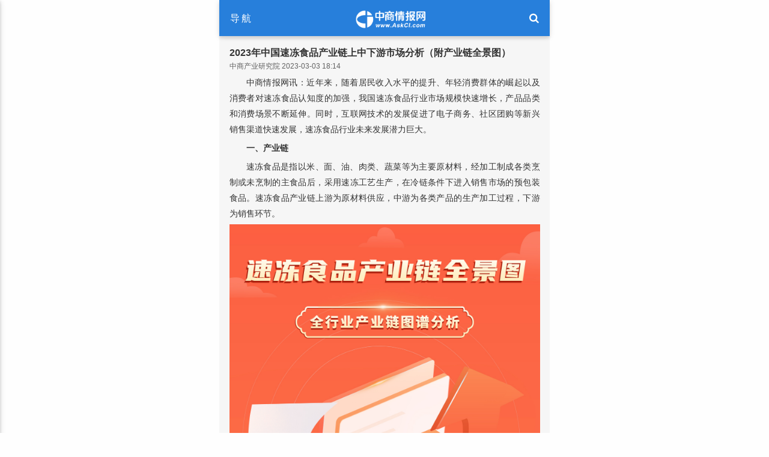

--- FILE ---
content_type: text/html
request_url: https://m.askci.com/news/chanye/20230303/181431267783847060112024.shtml
body_size: 9638
content:
<!doctype html>
<html>
<head>
    <meta charset="utf-8">
    <title>2023年中国速冻食品产业链上中下游市场分析（附产业链全景图）-中商情报网</title>
    <meta name="keywords" content="2023年中国速冻食品产业链上中下游市场分析（附产业链全景图）" />
    <meta name="description" content="2023年中国速冻食品产业链上中下游市场分析（附产业链全景图）" />

    <meta name="viewport" content="width=device-width, initial-scale=1  maximum-scale=1 user-scalable=no">
    <meta name="mobile-web-app-capable" content="yes">
    <meta name="apple-mobile-web-app-capable" content="yes">
    <meta name="apple-touch-fullscreen" content="yes">
    <meta name="HandheldFriendly" content="True">
    <link rel="stylesheet" href="https://jscss.askci.com/2021_askciphone_css/materialize.css">
    <link rel="stylesheet" href="https://cdn.staticfile.org/font-awesome/4.7.0/css/font-awesome.css">
    <link rel="stylesheet" href="https://jscss.askci.com/2021_askciphone_css/normalize.css">
    <link rel="stylesheet" href="https://jscss.askci.com/2021_askciphone_css/owl.carousel.css">
    <link rel="stylesheet" href="https://jscss.askci.com/2021_askciphone_css/owl.theme.css">
    <link rel="stylesheet" href="https://jscss.askci.com/2021_askciphone_css/owl.transitions.css">
    <link rel="stylesheet" href="https://jscss.askci.com/2021_askciphone_css/fakeLoader.css">
    <link rel="stylesheet" href="https://cdnjs.cloudflare.com/ajax/libs/social-share.js/1.0.16/css/share.min.css">
    <link rel="stylesheet" href="https://jscss.askci.com/2021_askciphone_css/style.css">

    

    <link rel="canonical" href="https://www.askci.com/news/chanye/20230303/181431267783847060112024.shtml" />
    <script src="//msite.baidu.com/sdk/c.js?appid=1546677236962897"></script>



</head>

<body>

    <!-- header -->
<div class="navbar-top">
    <div class="side-nav-panel-left">
        <a href="javascript:void(0);" data-activates="slide-out-left" class="side-nav-left"><i>导航</i></a>
    </div> 
    <div class="site-brand">
        <a href="/">
            <img src="http://image1.askci.com/2021_askciphone_picture/askci_logo.png" alt="">
        </a>
    </div> 
    <div class="side-nav-panel-right">
        <a href="javascript:void(0);" class="side-nav-right"><i class="fa fa-search"></i></a>
    </div>
</div>

<!-- search-submit -->
<div class="side-nav-panel-right2">
    <form action="/sousou.html" class="index-form" id="index-form" method="post">
        <div class="form-group" >
            <input type="text" name="keyWords" class="head-text" placeholder="请输入关键字">
        </div>  
        <div class="form-group">
            <button class="head-submit" type="submit" id="head_submit" name="submit">立即搜索</button>
        </div>
    </form>
</div>

<!-- nav -->
<div class="side-nav-panel-left">
    <ul id="slide-out-left" class="side-nav side-nav-panel collapsible">
        <li class="profil">
            <img src="http://image1.askci.com/2021_askciphone_picture/askci_logo.png" alt=""> 
        </li>
        <li class="li-top"><a href="/"><i class="fa fa-home"></i>首页</a></li> 
        <li><a href="https://m.askci.com/news/chanye/"><i class="fa fa-newspaper-o"></i>观产业</a></li>
        <li><a href="https://m.askci.com/news/paihang/"><i class="fa fa-bar-chart"></i>排行榜</a></li>
        <li><a href="https://www.askci.com/reports/"><i class="fa fa-building-o"></i>研究院</a></li>
        <li><a href="https://m.askci.com/project/"><i class="fa fa-handshake-o"></i>招商通</a></li>
        <li><a href="https://m.askci.com/reports/"><i class="fa fa-sign-in"></i>行业报告</a></li>
        <li><a href="https://www.chnci.com/"><i class="fa fa-link"></i>中商官网</a></li>
        <li>
            <div class="collapsible-header"><i class="fa fa-shopping-cart"></i>中商服务 <span><i class="fa fa-caret-down"></i></span></div>
            <div class="collapsible-body">
                <ul class="side-nav-panel">
					<li><a href="https://m.askci.com/reports/">产业研究</a></li>
					<li><a href="https://m.askci.com/industry/">产业规划</a></li>
					<li><a href="https://m.askci.com/special/cyzsdt.shtml">产业招商</a></li>
					<li><a href="https://m.askci.com/syjhs/">商业计划</a></li>
					<li><a href="https://m.askci.com/kybg/">可研报告</a></li>
					<li><a href="https://m.askci.com/special/xczx.shtml">乡村振兴</a></li>
					<li><a href="https://m.askci.com/special/characteristic_town.shtml">特色小镇</a></li>
					<li><a href="https://www.askci.com/special/hydwzm.shtml">行业地位证明</a></li>
					<li><a href="//m.askci.com/special/ltlklc.shtml">两图两链两库两池</a></li>
                </ul>
            </div>
        </li> 
    </ul>
</div>


    




<div class="pages section bg-second">
    <div class="container">
        <div class="about-us">
            <b>2023年中国速冻食品产业链上中下游市场分析（附产业链全景图）</b>
            <span>中商产业研究院 2023-03-03 18:14</span>

            <p style="text-indent:2em;">	中商情报网讯：近年来，随着居民收入水平的提升、年轻消费群体的崛起以及消费者对速冻食品认知度的加强，我国速冻食品行业市场规模快速增长，产品品类和消费场景不断延伸。同时，互联网技术的发展促进了电子商务、社区团购等新兴销售渠道快速发展，速冻食品行业未来发展潜力巨大。</p><p style="text-indent:2em;">	<strong>一、产业链</strong></p><p style="text-indent:2em;">	速冻食品是指以米、面、油、肉类、蔬菜等为主要原材料，经加工制成各类烹制或未烹制的主食品后，采用速冻工艺生产，在冷链条件下进入销售市场的预包装食品。速冻食品产业链上游为原材料供应，中游为各类产品的生产加工过程，下游为销售环节。</p><p align="center">	<img src="http://image1.askci.com/images/2023/03/03/090b8bb2-58e6-44a9-8270-9a9109e585ed.jpg" alt="" /> </p><p style="text-indent:2em;">	资料来源：中商产业研究院整理</p><p style="text-indent:2em;">	</p><p style="text-indent:2em;">	<strong>二、上游分析</strong></p><p style="text-indent:2em;">	<strong>1.面粉产量</strong></p><p style="text-indent:2em;">	目前我国速冻食品市场仍以水饺、汤圆、面点、粽子、馄饨等速冻米面制品为主，上游原材料主要包括面粉、蔬菜、肉类、植物油等。</p><p style="text-indent:2em;">	从面粉市场来看，数据显示，2018年因统计口径的变化，我国面粉产量出现了明显变化。此外国内人口增速放缓及消费结构升级等从各个方面减缓了小麦制粉的需求，我国面粉产量近年来走势平稳，2021年国内面粉产量达8891.67万吨，同比增长5.5%。</p><p align="center">	<img src="http://image1.askci.com/images/2023/03/03/29f23559-4386-4d58-bf99-237c212a7553.png" alt="" /> </p><p style="text-indent:2em;">	数据来源：中商产业研究院整理</p><p style="text-indent:2em;">	<strong>2.蔬菜产量</strong></p><p style="text-indent:2em;">	蔬菜是居民日常饮食中必不可少的食物。近年来，随着蔬菜产销体制改革以及种植结构的调整，我国蔬菜产量总体保持稳定增长趋势。根据国家统计局数据，2017-2021年我国蔬菜产量从69192.68万吨增长至77548.78万吨，年均复合增长率为2.89%。未来随着人们对健康绿色食品需求的增加，预计蔬菜产量将进一步增加。</p><p align="center">	<img src="http://image1.askci.com/images/2023/03/03/b895835c-0545-4eb6-be06-bdb90f497aa6.png" alt="" /> </p><p style="text-indent:2em;">	数据来源：国家统计局、中商产业研究院整理</p><p style="text-indent:2em;">	<strong>3.肉类产量</strong></p><p style="text-indent:2em;">	2022年全国猪牛羊禽肉产量9227万吨，比上年增加339万吨，增长3.8%。猪肉、牛羊肉、禽肉产量均不同程度增长。其中，猪肉产量5541万吨，牛羊肉产量1243万吨，禽肉产量2443万吨。</p><p align="center">	<img src="http://image1.askci.com/images/2023/03/03/af231092-f8e7-413f-b920-1b30ffd8609a.png" alt="" /> </p><p style="text-indent:2em;">	数据来源：国家统计局、中商产业研究院整理</p><p style="text-indent:2em;">	</p><p style="text-indent:2em;">	<strong>4.食品添加剂</strong></p><p style="text-indent:2em;">	我国食品添加剂行业起步较晚，但行业发展十分迅速，已成为食品工业中最活跃、发展最快的行业之一。自改革开放以来，伴随着中国经济发展水平和国民生活水平的快速提高，我国食品添加剂的需求和供给实现双向增长，食品添加剂行业市场规模不断扩大。2021年，我国食品添加剂主要品种产量达1484万吨，预计到2023年产量将达1611万吨。</p><p align="center">	<img src="http://image1.askci.com/images/2023/02/27/fde85fb8-6e35-45f1-a27b-cd663fa86efc.png" alt="" /> </p><p style="text-indent:2em;">	数据来源：中国食品添加剂和配料协会、中商产业研究院整理</p><p style="text-indent:2em;">	从食品添加剂细分市场来看，调味品占比最高，占比达到30%，其次是氢化胶体，占比为17%，第三是酸化剂，占比13%，调味增强剂、甜味剂、色素、乳化剂分别占比12%、11%、5%、5%。</p><p align="center">	<img src="http://image1.askci.com/images/2023/02/27/1137a87f-c8b6-433d-83d6-1892d486f919.png" alt="" /> </p><p style="text-indent:2em;">	数据来源：中国食品添加剂和配料协会、中商产业研究院整理</p><p style="text-indent:2em;">	<strong>三、中游分析</strong></p><p style="text-indent:2em;">	<strong>1.人均速冻食品消费量</strong></p><p style="text-indent:2em;">	目前我国与发达国家的速冻食品消费量存在较大差距。2021年，我国人均速冻食品消费量仅为9千克左右，不到日本人均消费量的一半。未来随着居民消费水平的提升以及生活节奏日益加快，速冻食品被越来越多人接受并成为日常饮食的一部分，我国对速冻食品的消费需求将逐渐与发达国家靠拢，未来市场空间较大。</p><p align="center">	<img src="http://image1.askci.com/images/2023/03/03/8f6a6171-47ae-47a4-b890-c2771fd8cc5a.png" alt="" /> </p><p style="text-indent:2em;">	数据来源：中商产业研究院整理</p><p style="text-indent:2em;">	</p><p style="text-indent:2em;">	<strong>2.中国速冻食品市场规模</strong></p><p style="text-indent:2em;">	近年来，随着我国人口年龄结构和收入结构的不断变化及生活节奏的加快，消费者对便利性和营养性的速冻食品的消费需求稳步上升，并推动国内速冻食品市场规模快速增长。相关数据显示，2017-2021年中国速冻食品市场规模从1058亿元增长至1755亿元，年均复合增速为13.22%，预计2023年市场规模将达到2260亿元。</p><p align="center">	<img src="http://image1.askci.com/images/2023/03/03/178176cb-3aae-4fe8-b928-047c88178720.png" alt="" /> </p><p style="text-indent:2em;">	数据来源：中商产业研究院整理</p><p style="text-indent:2em;">	<strong>3.速冻食品细分市场结构</strong></p><p style="text-indent:2em;">	从细分品类市场占比来看，速冻面米食品、速冻火锅料占比最大。其中，速冻面米产品占比为52.4%，为最大的品类；速冻火锅料排第二，占比约为33.3%，其他速冻食品占比14.3%。</p><p align="center">	<img src="http://image1.askci.com/images/2023/03/03/c9d5d768-4a3a-4e73-83ec-900f3a2f580a.png" alt="" /> </p><p style="text-indent:2em;">	数据来源：中商产业研究院整理</p><p style="text-indent:2em;">	<strong>4.细分行业市场规模</strong></p><p style="text-indent:2em;">	<strong>（1）速冻米面制品</strong></p><p style="text-indent:2em;">	速冻米面制品主要包括速冻饺子、馄饨、汤圆、粽子、馒头、包子、油条等。根据产品冻结前是否经过加热工艺，又分为熟制品和生制品。近年来，我国速冻米面制品市场规模稳定增长。数据显示，2017-2021年中国速冻米面制品行业市场规模从618亿元增长至782亿元，年均复合增长率为6.06%，预计2023年市场规模将达到904亿元。</p><p align="center">	<img src="http://image1.askci.com/images/2023/03/03/0de6d2ab-8a75-494c-bae0-e429af3cf6db.png" alt="" /> </p><p style="text-indent:2em;">	数据来源：中商产业研究院整理</p><p style="text-indent:2em;">	</p><p style="text-indent:2em;">	<strong>（2）速冻火锅料制品</strong></p><p style="text-indent:2em;">	火锅料制品包括速冻鱼糜制品和速冻肉制品，主要用于火锅配菜，关东煮，麻辣烫，烧烤等用途。作为速冻食品的三大细分市场之一，近年来我国速冻火锅料行业需求不断增长。数据显示，2021年中国速冻火锅料制品市场规模达到520亿元，预计2023年规模将进一步增长至658亿元。</p><p align="center">	<img src="http://image1.askci.com/images/2023/03/03/b1463cdd-1d9d-45be-8d74-c8dfbaa38d84.png" alt="" /> </p><p style="text-indent:2em;">	数据来源：中商产业研究院整理</p><p style="text-indent:2em;">	<strong>5.市场竞争格局</strong></p><p style="text-indent:2em;">	速冻食品作为餐饮行业和家庭餐食不可短缺的食材及预制品，在便捷性、稳定性、成本效率等方面优势显著，产品品类不断丰富，市场需求旺盛。从市场份额来看，在消费者经常吃的速冻食品品牌中，前三名为安井、三全和思恋，其他速冻食品品牌市场占比较小。</p><p align="center">	<img src="http://image1.askci.com/images/2023/03/03/70339647-2afc-4ea2-b9b7-5a0c983ee4f4.png" alt="" /> </p><p style="text-indent:2em;">	数据来源：中商产业研究院整理</p><p style="text-indent:2em;">	<strong>6.企业热力分布图</strong></p><p align="center">	<img src="http://image1.askci.com/images/2023/03/03/cc5beb81-5212-440b-8bc0-3ee2f7137610.png" alt="" /> </p><p style="text-indent:2em;">	资料来源：中商产业研究院整理</p><p style="text-indent:2em;">	</p><p style="text-indent:2em;">	<strong>四、下游分析</strong></p><p style="text-indent:2em;">	<strong>1.消费者购买渠道占比</strong></p><p style="text-indent:2em;">	根据艾媒咨询数据显示，近六成消费者选择在线下综合商超购买速冻食品。其次，线下食品店、线上商超也是主要购买渠道。除此之外，线上综合电商平台、线下社区团购等近年来新兴的渠道销售模式也在逐渐融入消费者的日常购买场景。</p><p align="center">	<img src="http://image1.askci.com/images/2023/03/03/fdd0960d-c6a6-43e9-9f1c-9729652fe928.png" alt="" /> </p><p style="text-indent:2em;">	数据来源：iiMedia Research、中商产业研究院整理</p><p style="text-indent:2em;">	<strong>2.平均花费情况</strong></p><p style="text-indent:2em;">	数据显示，在2022年中国消费者购买面点类速冻食品时的平均每次花费中，34.91%消费者购买面点类速冻食品的次均消费为21-40元，34.55%消费者购买面点类速冻食品的次均消费为20元及以下，18.55%消费者购买面点类速冻食品的次均消费为41-60元，6.9%消费者购买面点类速冻食品的次均消费为101元及以上，5.09%消费者会选择61-100元。</p><p align="center">	<img src="http://image1.askci.com/images/2023/03/03/d2622803-8b1e-4a86-a582-ceb1639b4437.png" alt="" /> </p><p style="text-indent:2em;">	数据来源：iiMedia Research、中商产业研究院整理</p><p style="text-indent:2em;">	<strong>更多资料请参考中商产业研究院发布的《中国速冻食品行业市场前景及投资机会研究报告》，同时中商产业研究院还提供产业大数据、产业情报、产业研究报告、产业规划、园区规划、十四五规划、产业招商引资等服务。</strong></p>
            <div class="show_share0504">
                <div class="social-share bdsharebuttonbox" data-sites="weibo, wechat, qzone">分享到：</div>
            </div>
        </div>
    </div>
</div>

<!-- services -->
<div class="section services">
    <div class="container">
        <div class="section-head">
            <h4>中商服务</h4>
            <div class="underline"></div>
        </div>
        <div class="row">
            <div class="col s3">
                <a href="https://www.askci.com/special/shisiwu.shtml">
                    <i class="fa fa-pencil"></i>
                    <h5>十五五规划</h5>
                </a>
            </div>
            <div class="col s3">
                <a href="https://m.askci.com/industry/">
                    <i class="fa fa-building"></i>
                    <h5>产业规划</h5>
                </a>
            </div>
            <div class="col s3">
                <a href="https://m.askci.com/special/cydc.shtml">
                    <i class="fa fa-university"></i>
                    <h5>园区规划</h5>
                </a>
            </div>
            <div class="col s3">
                <a href="https://m.askci.com/special/cyzsdt.shtml">
                    <i class="fa fa-handshake-o"></i>
                    <h5>产业招商</h5>
                </a>
            </div>
        </div>
        <div class="row">
            <div class="col s3">
                <a href="https://m.askci.com/reports/">
                    <i class="fa fa-file-text"></i>
                    <h5>行业报告</h5>
                </a>
            </div>
            <div class="col s3">
                <a href="https://m.askci.com/kybg/">
                    <i class="fa fa-file"></i>
                    <h5>可研商计</h5>
                </a>
            </div>
            <div class="col s3">
                <a href="https://m.askci.com/special/packing.shtml">
                    <i class="fa fa-tasks"></i>
                    <h5>项目包装</h5>
                </a>
            </div>
            <div class="col s3">
                <a href="https://m.askci.com/special/jzdc.shtml">
                    <i class="fa fa-pie-chart"></i>
                    <h5>尽职调查</h5>
                </a>
            </div>
        </div>
    </div>
</div>

<!-- news -->
<div class="section in-news">
    <div class="container">
        <div class="section-head">
            <h4>相关信息</h4>
            <div class="underline"></div>
        </div>
        <div class="row">
            <div class="col s12">
                <div class="content">
                <div class="in-news-list">
                    <div class="in-news-img">
                        <a href="https://m.askci.com/news/chanye/20250815/163845275524712401648468.shtml" title="2025年中国乳制品重点企业业务布局预测分析（图）">
                            <img src="http://image1.askci.com/images/2025/08/15/6a76b42bb74942c38164435041a16d71_110-482x284.png" alt="2025年中国乳制品重点企业业务布局预测分析（图）">
                        </a>
                    </div>
                    <div class="in-news-font">
                        <div class="in-news-font-title">
                            <a href="https://m.askci.com/news/chanye/20250815/163845275524712401648468.shtml" title="2025年中国乳制品重点企业业务布局预测分析（图）">2025年中国乳制品重点企业业务布局预测分析（图）</a>
                            <p>时间：08-15 16:38</p>
                        </div>
                        <div class="in-news-label">
                                    <a href="https://m.askci.com/news/list/tag-乳制品/" title="乳制品">
                                        <i class="fa fa-tag"></i>
                                        <span>乳制品</span>
                                    </a>

                        </div>
                    </div>
                </div>
                <div class="in-news-list">
                    <div class="in-news-img">
                        <a href="https://m.askci.com/news/chanye/20250815/090802275522008118740314.shtml" title="2025年中国维生素产量及重点企业预测分析（图）">
                            <img src="http://image1.askci.com/images/2025/08/15/24489ac0efcf42859b33578b06cfb627_5-482x284.png" alt="2025年中国维生素产量及重点企业预测分析（图）">
                        </a>
                    </div>
                    <div class="in-news-font">
                        <div class="in-news-font-title">
                            <a href="https://m.askci.com/news/chanye/20250815/090802275522008118740314.shtml" title="2025年中国维生素产量及重点企业预测分析（图）">2025年中国维生素产量及重点企业预测分析（图）</a>
                            <p>时间：08-15 09:08</p>
                        </div>
                        <div class="in-news-label">
                                    <a href="https://m.askci.com/news/list/tag-维生素/" title="维生素">
                                        <i class="fa fa-tag"></i>
                                        <span>维生素</span>
                                    </a>

                        </div>
                    </div>
                </div>
                <div class="in-news-list">
                    <div class="in-news-img">
                        <a href="https://m.askci.com/news/chanye/20250815/085952275521959228270214.shtml" title="2025年中国有机硅市场现状及发展前景预测分析（图）">
                            <img src="http://image1.askci.com/images/2025/06/11/2261fe1a5d2f4ec0bd6f0f4b473081f1_5-482x284.png" alt="2025年中国有机硅市场现状及发展前景预测分析（图）">
                        </a>
                    </div>
                    <div class="in-news-font">
                        <div class="in-news-font-title">
                            <a href="https://m.askci.com/news/chanye/20250815/085952275521959228270214.shtml" title="2025年中国有机硅市场现状及发展前景预测分析（图）">2025年中国有机硅市场现状及发展前景预测分析（图）</a>
                            <p>时间：08-15 08:59</p>
                        </div>
                        <div class="in-news-label">
                                    <a href="https://m.askci.com/news/list/tag-有机硅/" title="有机硅">
                                        <i class="fa fa-tag"></i>
                                        <span>有机硅</span>
                                    </a>

                        </div>
                    </div>
                </div>
                <div class="in-news-list">
                    <div class="in-news-img">
                        <a href="https://m.askci.com/news/chanye/20250815/083302275521798147724061.shtml" title="2025年中国负极材料产业链图谱及投资布局分析（附产业链全景图）">
                            <img src="http://image1.askci.com/images/2025/08/12/7d87fa3f37294c17b093045b610d50df_145-482x284.jpg" alt="2025年中国负极材料产业链图谱及投资布局分析（附产业链全景图）">
                        </a>
                    </div>
                    <div class="in-news-font">
                        <div class="in-news-font-title">
                            <a href="https://m.askci.com/news/chanye/20250815/083302275521798147724061.shtml" title="2025年中国负极材料产业链图谱及投资布局分析（附产业链全景图）">2025年中国负极材料产业链图谱及投资布局分析（附产业链全景图）</a>
                            <p>时间：08-15 08:33</p>
                        </div>
                        <div class="in-news-label">
                                    <a href="https://m.askci.com/news/list/tag-负极材料/" title="负极材料">
                                        <i class="fa fa-tag"></i>
                                        <span>负极材料</span>
                                    </a>

                        </div>
                    </div>
                </div>

                </div>
            </div>
        </div>
    </div>
</div>

<div>
    <input type="hidden" id="NewsIdHidden" value="Z267783847060112024" />

</div>

    ﻿<!-- contact -->
<div class="section find-us">
    <div class="container"> 
        <div class="row">
            <div class="col s5">
                <div class="content"> 
                    <h5>电话</h5>
                    <a href="tel:4006661917">400-666-1917</a>  
                    <p>(免长途费)</p>
                </div>
            </div> 
            <div class="col s7">
                <div class="content" style="text-align: left;">
                    <div class="social-media">
                        <a href="https://www.chnci.com/" style="margin: 13px 8px;">中商官网</a>  
                        <a href="https://m.askci.com/about/about_1.shtml">关于我们</a> <br />
                        <a href="https://m.askci.com/about/about_14.shtml">权责申明</a>
                        <a href="https://m.askci.com/about/about_9.shtml">联系我们</a>
                    </div>
                </div>
            </div> 
        </div>
        
    </div> 
</div>
<div class="footer">
    <div class="container">
        <div class="copyright">
            <span>Copyright © 2003-2025 askci All Rights Reserved</span>
        </div>
    </div>
</div>
<!-- <div id="fakeLoader"></div> -->

<!-- back up -->
<div class="to-up">
    <i class="fa fa-angle-up"></i>
</div> 

<script src="https://jscss.askci.com/2021_askciphone_js/jquery-1.10.2.js"></script>
<script src="https://jscss.askci.com/2021_askciphone_js/materialize.min.js"></script>
<script src="https://jscss.askci.com/2021_askciphone_js/owl.carousel.min.js"></script>
<script src="https://jscss.askci.com/2021_askciphone_js/contact-form.js"></script>
<script src="https://jscss.askci.com/2021_askciphone_js/fakeLoader.min.js"></script>
<script src="https://jscss.askci.com/2021_askciphone_js/main.js"></script> 
<script type="text/javascript" src="//jscss.askci.com/js/askcitongji_phone.js"></script><!--统计代码-->
    <script src="//jscss.askci.com/js/jquery.common.js"></script>
	
	<!--微信分享-->
	<script src="//jscss.askci.com/weixin_js/jweixin-1.6.0.js"></script>
	<script src="//jscss.askci.com/weixin_js/weixin_share_self.js"></script>

    
    <script src="//jscss.askci.com/js/phone/newscontent.js"></script>
    <script src="//jscss.askci.com/uiphonejc/js/baidushare.js"></script><!--public  swiper  移动端网站方法调用-->

    <script type="application/ld+json">
        {
        "@context": "https://zhanzhang.baidu.com/contexts/cambrian.jsonld",
        "@id": "https://m.askci.com/news/chanye/20230303/181431267783847060112024.shtml",
        "title": "2023年中国速冻食品产业链上中下游市场分析（附产业链全景图）",
        "images": ["http://image1.askci.com/images/2023/03/03/090b8bb2-58e6-44a9-8270-9a9109e585ed.jpg","http://image1.askci.com/images/2023/03/03/29f23559-4386-4d58-bf99-237c212a7553.png","http://image1.askci.com/images/2023/03/03/b895835c-0545-4eb6-be06-bdb90f497aa6.png"],
        "description": "2023年中国速冻食品产业链上中下游市场分析（附产业链全景图）",
        "pubDate": "2023-03-03T18:14:29"
        }
    </script>



    <script src="//jscss.askci.com/js/common.js"></script>


    

    <script src="https://cdnjs.cloudflare.com/ajax/libs/social-share.js/1.0.16/js/social-share.min.js"></script>

</body>
</html>

--- FILE ---
content_type: text/html; charset=utf-8
request_url: https://m.askci.com/tool/GetWeiXin_signature?url=https://m.askci.com/news/chanye/20230303/181431267783847060112024.shtml
body_size: -36
content:
临时不需要

--- FILE ---
content_type: text/html; charset=utf-8
request_url: https://www.askci.com/News/TongJiNews/Add?jsoncallback=jQuery110208929936893691437_1769756268972&NewsId=Z267783847060112024&_=1769756268973
body_size: 15
content:
jQuery110208929936893691437_1769756268972({"Flag":1,"ReturnMsg":"成功"})

--- FILE ---
content_type: text/css
request_url: https://jscss.askci.com/2021_askciphone_css/owl.theme.css
body_size: 192
content:
.owl-theme .owl-controls {
	margin-top:10px;
	text-align:center
}
.owl-theme .owl-controls .owl-buttons div {
	color:#fff;
	display:inline-block;
	zoom:1;
	*display:inline;
	margin:5px;
	padding:3px 10px;
	font-size:12px;
	-webkit-border-radius:30px;
	-moz-border-radius:30px;
	border-radius:30px;
	background:#869791;
	filter:Alpha(Opacity=50);
	opacity:.5
}
.owl-theme .owl-controls.clickable .owl-buttons div:hover {
	filter:Alpha(Opacity=100);
	opacity:1;
	text-decoration:none
}
.owl-theme .owl-controls .owl-page {
	display:inline-block;
	zoom:1;
	*display:inline
}
.owl-theme .owl-controls .owl-page span {
	display:block;
	width:12px;
	height:12px;
	margin:5px 7px;
	filter:Alpha(Opacity=50);
	opacity:.5;
	-webkit-border-radius:20px;
	-moz-border-radius:20px;
	border-radius:20px;
	background:#869791
}
.owl-theme .owl-controls .owl-page.active span,.owl-theme .owl-controls.clickable .owl-page:hover span {
	filter:Alpha(Opacity=100);
	opacity:1
}
.owl-theme .owl-controls .owl-page span.owl-numbers {
	height:auto;
	width:auto;
	color:#fff;
	padding:2px 10px;
	font-size:12px;
	-webkit-border-radius:30px;
	-moz-border-radius:30px;
	border-radius:30px
}
.owl-item.loading {
	min-height:150px; 
}


--- FILE ---
content_type: text/css
request_url: https://jscss.askci.com/2021_askciphone_css/owl.transitions.css
body_size: 262
content:
.owl-origin {
	-webkit-perspective:1200px;
	-webkit-perspective-origin-x:50%;
	-webkit-perspective-origin-y:50%;
	-moz-perspective:1200px;
	-moz-perspective-origin-x:50%;
	-moz-perspective-origin-y:50%;
	perspective:1200px
}
.owl-fade-out {
	z-index:10;
	-webkit-animation:fadeOut .7s both ease;
	-moz-animation:fadeOut .7s both ease;
	animation:fadeOut .7s both ease
}
.owl-fade-in {
	-webkit-animation:fadeIn .7s both ease;
	-moz-animation:fadeIn .7s both ease;
	animation:fadeIn .7s both ease
}
.owl-backSlide-out {
	-webkit-animation:backSlideOut 1s both ease;
	-moz-animation:backSlideOut 1s both ease;
	animation:backSlideOut 1s both ease
}
.owl-backSlide-in {
	-webkit-animation:backSlideIn 1s both ease;
	-moz-animation:backSlideIn 1s both ease;
	animation:backSlideIn 1s both ease
}
.owl-goDown-out {
	-webkit-animation:scaleToFade .7s ease both;
	-moz-animation:scaleToFade .7s ease both;
	animation:scaleToFade .7s ease both
}
.owl-goDown-in {
	-webkit-animation:goDown .6s ease both;
	-moz-animation:goDown .6s ease both;
	animation:goDown .6s ease both
}
.owl-fadeUp-in {
	-webkit-animation:scaleUpFrom .5s ease both;
	-moz-animation:scaleUpFrom .5s ease both;
	animation:scaleUpFrom .5s ease both
}
.owl-fadeUp-out {
	-webkit-animation:scaleUpTo .5s ease both;
	-moz-animation:scaleUpTo .5s ease both;
	animation:scaleUpTo .5s ease both
}
@-webkit-keyframes empty {
	0% {
	opacity:1
}
}@-moz-keyframes empty {
	0% {
	opacity:1
}
}@keyframes empty {
	0% {
	opacity:1
}
}@-webkit-keyframes fadeIn {
	0% {
	opacity:0
}
100% {
	opacity:1
}
}@-moz-keyframes fadeIn {
	0% {
	opacity:0
}
100% {
	opacity:1
}
}@keyframes fadeIn {
	0% {
	opacity:0
}
100% {
	opacity:1
}
}@-webkit-keyframes fadeOut {
	0% {
	opacity:1
}
100% {
	opacity:0
}
}@-moz-keyframes fadeOut {
	0% {
	opacity:1
}
100% {
	opacity:0
}
}@keyframes fadeOut {
	0% {
	opacity:1
}
100% {
	opacity:0
}
}@-webkit-keyframes backSlideOut {
	25% {
	opacity:.5;
	-webkit-transform:translateZ(-500px)
}
75% {
	opacity:.5;
	-webkit-transform:translateZ(-500px) translateX(-200%)
}
100% {
	opacity:.5;
	-webkit-transform:translateZ(-500px) translateX(-200%)
}
}@-moz-keyframes backSlideOut {
	25% {
	opacity:.5;
	-moz-transform:translateZ(-500px)
}
75% {
	opacity:.5;
	-moz-transform:translateZ(-500px) translateX(-200%)
}
100% {
	opacity:.5;
	-moz-transform:translateZ(-500px) translateX(-200%)
}
}@keyframes backSlideOut {
	25% {
	opacity:.5;
	transform:translateZ(-500px)
}
75% {
	opacity:.5;
	transform:translateZ(-500px) translateX(-200%)
}
100% {
	opacity:.5;
	transform:translateZ(-500px) translateX(-200%)
}
}@-webkit-keyframes backSlideIn {
	0%,25% {
	opacity:.5;
	-webkit-transform:translateZ(-500px) translateX(200%)
}
75% {
	opacity:.5;
	-webkit-transform:translateZ(-500px)
}
100% {
	opacity:1;
	-webkit-transform:translateZ(0) translateX(0)
}
}@-moz-keyframes backSlideIn {
	0%,25% {
	opacity:.5;
	-moz-transform:translateZ(-500px) translateX(200%)
}
75% {
	opacity:.5;
	-moz-transform:translateZ(-500px)
}
100% {
	opacity:1;
	-moz-transform:translateZ(0) translateX(0)
}
}@keyframes backSlideIn {
	0%,25% {
	opacity:.5;
	transform:translateZ(-500px) translateX(200%)
}
75% {
	opacity:.5;
	transform:translateZ(-500px)
}
100% {
	opacity:1;
	transform:translateZ(0) translateX(0)
}
}@-webkit-keyframes scaleToFade {
	to {
	opacity:0;
	-webkit-transform:scale(.8)
}
}@-moz-keyframes scaleToFade {
	to {
	opacity:0;
	-moz-transform:scale(.8)
}
}@keyframes scaleToFade {
	to {
	opacity:0;
	transform:scale(.8)
}
}@-webkit-keyframes goDown {
	from {
	-webkit-transform:translateY(-100%)
}
}@-moz-keyframes goDown {
	from {
	-moz-transform:translateY(-100%)
}
}@keyframes goDown {
	from {
	transform:translateY(-100%)
}
}@-webkit-keyframes scaleUpFrom {
	from {
	opacity:0;
	-webkit-transform:scale(1.5)
}
}@-moz-keyframes scaleUpFrom {
	from {
	opacity:0;
	-moz-transform:scale(1.5)
}
}@keyframes scaleUpFrom {
	from {
	opacity:0;
	transform:scale(1.5)
}
}@-webkit-keyframes scaleUpTo {
	to {
	opacity:0;
	-webkit-transform:scale(1.5)
}
}@-moz-keyframes scaleUpTo {
	to {
	opacity:0;
	-moz-transform:scale(1.5)
}
}@keyframes scaleUpTo {
	to {
	opacity:0;
	transform:scale(1.5)
}
}

--- FILE ---
content_type: text/css
request_url: https://jscss.askci.com/2021_askciphone_css/fakeLoader.css
body_size: 767
content:
.spinner1 {
	width:40px;
	height:40px;
	position:relative
}
.double-bounce1,.double-bounce2 {
	width:100%;
	height:100%;
	border-radius:50%;
	background-color:#fff;
	opacity:.6;
	position:absolute;
	top:0;
	left:0;
	-webkit-animation:bounce 2s infinite ease-in-out;
	animation:bounce 2s infinite ease-in-out
}
.double-bounce2 {
	-webkit-animation-delay:-1s;
	animation-delay:-1s
}
@-webkit-keyframes bounce {
	0%,100% {
	-webkit-transform:scale(0)
}
50% {
	-webkit-transform:scale(1)
}
}@keyframes bounce {
	0%,100% {
	transform:scale(0);
	-webkit-transform:scale(0)
}
50% {
	transform:scale(1);
	-webkit-transform:scale(1)
}
}.spinner2 {
	width:40px;
	height:40px;
	position:relative
}
.container1>div,.container2>div,.container3>div {
	width:6px;
	height:6px;
	background-color:#fff;
	border-radius:100%;
	position:absolute;
	-webkit-animation:bouncedelay 1.2s infinite ease-in-out;
	animation:bouncedelay 1.2s infinite ease-in-out;
	-webkit-animation-fill-mode:both;
	animation-fill-mode:both
}
.spinner2 .spinner-container {
	position:absolute;
	width:100%;
	height:100%
}
.container2 {
	-webkit-transform:rotateZ(45deg);
	transform:rotateZ(45deg)
}
.container3 {
	-webkit-transform:rotateZ(90deg);
	transform:rotateZ(90deg)
}
.circle1 {
	top:0;
	left:0
}
.circle2 {
	top:0;
	right:0
}
.circle3 {
	right:0;
	bottom:0
}
.circle4 {
	left:0;
	bottom:0
}
.container2 .circle1 {
	-webkit-animation-delay:-1.1s;
	animation-delay:-1.1s
}
.container3 .circle1 {
	-webkit-animation-delay:-1s;
	animation-delay:-1s
}
.container1 .circle2 {
	-webkit-animation-delay:-.9s;
	animation-delay:-.9s
}
.container2 .circle2 {
	-webkit-animation-delay:-.8s;
	animation-delay:-.8s
}
.container3 .circle2 {
	-webkit-animation-delay:-.7s;
	animation-delay:-.7s
}
.container1 .circle3 {
	-webkit-animation-delay:-.6s;
	animation-delay:-.6s
}
.container2 .circle3 {
	-webkit-animation-delay:-.5s;
	animation-delay:-.5s
}
.container3 .circle3 {
	-webkit-animation-delay:-.4s;
	animation-delay:-.4s
}
.container1 .circle4 {
	-webkit-animation-delay:-.3s;
	animation-delay:-.3s
}
.container2 .circle4 {
	-webkit-animation-delay:-.2s;
	animation-delay:-.2s
}
.container3 .circle4 {
	-webkit-animation-delay:-.1s;
	animation-delay:-.1s
}
@-webkit-keyframes bouncedelay {
	0%,80%,100% {
	-webkit-transform:scale(0)
}
40% {
	-webkit-transform:scale(1)
}
}@keyframes bouncedelay {
	0%,80%,100% {
	transform:scale(0);
	-webkit-transform:scale(0)
}
40% {
	transform:scale(1);
	-webkit-transform:scale(1)
}
}.spinner3 {
	width:40px;
	height:40px;
	position:relative;
	-webkit-animation:rotate 2s infinite linear;
	animation:rotate 2s infinite linear
}
.dot1,.dot2 {
	width:60%;
	height:60%;
	display:inline-block;
	position:absolute;
	top:0;
	background-color:#fff;
	border-radius:100%;
	-webkit-animation:bounce 2s infinite ease-in-out;
	animation:bounce 2s infinite ease-in-out
}
.dot2 {
	top:auto;
	bottom:0;
	-webkit-animation-delay:-1s;
	animation-delay:-1s
}
@-webkit-keyframes rotate {
	100% {
	-webkit-transform:rotate(360deg)
}
}@keyframes rotate {
	100% {
	transform:rotate(360deg);
	-webkit-transform:rotate(360deg)
}
}@-webkit-keyframes bounce {
	0%,100% {
	-webkit-transform:scale(0)
}
50% {
	-webkit-transform:scale(1)
}
}@keyframes bounce {
	0%,100% {
	transform:scale(0);
	-webkit-transform:scale(0)
}
50% {
	transform:scale(1);
	-webkit-transform:scale(1)
}
}.spinner4 {
	width:30px;
	height:30px;
	background-color:#fff;
	-webkit-animation:rotateplane 1.2s infinite ease-in-out;
	animation:rotateplane 1.2s infinite ease-in-out
}
@-webkit-keyframes rotateplane {
	0% {
	-webkit-transform:perspective(120px)
}
50% {
	-webkit-transform:perspective(120px) rotateY(180deg)
}
100% {
	-webkit-transform:perspective(120px) rotateY(180deg) rotateX(180deg)
}
}@keyframes rotateplane {
	0% {
	transform:perspective(120px) rotateX(0deg) rotateY(0deg);
	-webkit-transform:perspective(120px) rotateX(0deg) rotateY(0deg)
}
50% {
	transform:perspective(120px) rotateX(-180.1deg) rotateY(0deg);
	-webkit-transform:perspective(120px) rotateX(-180.1deg) rotateY(0deg)
}
100% {
	transform:perspective(120px) rotateX(-180deg) rotateY(-179.9deg);
	-webkit-transform:perspective(120px) rotateX(-180deg) rotateY(-179.9deg)
}
}.spinner5 {
	width:32px;
	height:32px;
	position:relative
}
.cube1,.cube2 {
	background-color:#fff;
	width:10px;
	height:10px;
	position:absolute;
	top:0;
	left:0;
	-webkit-animation:cubemove 1.8s infinite ease-in-out;
	animation:cubemove 1.8s infinite ease-in-out
}
.cube2 {
	-webkit-animation-delay:-.9s;
	animation-delay:-.9s
}
@-webkit-keyframes cubemove {
	25% {
	-webkit-transform:translateX(42px) rotate(-90deg) scale(.5)
}
50% {
	-webkit-transform:translateX(42px) translateY(42px) rotate(-180deg)
}
75% {
	-webkit-transform:translateX(0px) translateY(42px) rotate(-270deg) scale(.5)
}
100% {
	-webkit-transform:rotate(-360deg)
}
}@keyframes cubemove {
	25% {
	transform:translateX(42px) rotate(-90deg) scale(.5);
	-webkit-transform:translateX(42px) rotate(-90deg) scale(.5)
}
50% {
	transform:translateX(42px) translateY(42px) rotate(-179deg);
	-webkit-transform:translateX(42px) translateY(42px) rotate(-179deg)
}
50.1% {
	transform:translateX(42px) translateY(42px) rotate(-180deg);
	-webkit-transform:translateX(42px) translateY(42px) rotate(-180deg)
}
75% {
	transform:translateX(0px) translateY(42px) rotate(-270deg) scale(.5);
	-webkit-transform:translateX(0px) translateY(42px) rotate(-270deg) scale(.5)
}
100% {
	transform:rotate(-360deg);
	-webkit-transform:rotate(-360deg)
}
}.spinner6 {
	width:50px;
	height:30px;
	text-align:center
}
.spinner6>div {
	background-color:#fff;
	height:100%;
	width:6px;
	margin-left:2px;
	display:inline-block;
	-webkit-animation:stretchdelay 1.2s infinite ease-in-out;
	animation:stretchdelay 1.2s infinite ease-in-out
}
.spinner6 .rect2 {
	-webkit-animation-delay:-1.1s;
	animation-delay:-1.1s
}
.spinner6 .rect3 {
	-webkit-animation-delay:-1s;
	animation-delay:-1s
}
.spinner6 .rect4 {
	-webkit-animation-delay:-.9s;
	animation-delay:-.9s
}
.spinner6 .rect5 {
	-webkit-animation-delay:-.8s;
	animation-delay:-.8s
}
@-webkit-keyframes stretchdelay {
	0%,40%,100% {
	-webkit-transform:scaleY(.4)
}
20% {
	-webkit-transform:scaleY(1)
}
}@keyframes stretchdelay {
	0%,40%,100% {
	transform:scaleY(.4);
	-webkit-transform:scaleY(.4)
}
20% {
	transform:scaleY(1);
	-webkit-transform:scaleY(1)
}
}.spinner7 {
	width:90px;
	height:30px;
	text-align:center
}
.spinner7>div {
	background-color:#fff;
	height:15px;
	width:15px;
	margin-left:3px;
	border-radius:50%;
	display:inline-block;
	-webkit-animation:stretchdelay .7s infinite ease-in-out;
	animation:stretchdelay .7s infinite ease-in-out
}
.spinner7 .circ2 {
	-webkit-animation-delay:-.6s;
	animation-delay:-.6s
}
.spinner7 .circ3 {
	-webkit-animation-delay:-.5s;
	animation-delay:-.5s
}
.spinner7 .circ4 {
	-webkit-animation-delay:-.4s;
	animation-delay:-.4s
}
.spinner7 .circ5 {
	-webkit-animation-delay:-.3s;
	animation-delay:-.3s
}
@-webkit-keyframes stretchdelay {
	0%,40%,100% {
	-webkit-transform:translateY(-10px)
}
20% {
	-webkit-transform:translateY(-20px)
}
}@keyframes stretchdelay {
	0%,40%,100% {
	transform:translateY(-10px);
	-webkit-transform:translateY(-10px)
}
20% {
	transform:translateY(-20px);
	-webkit-transform:translateY(-20px)
}
}

--- FILE ---
content_type: text/css
request_url: https://jscss.askci.com/2021_askciphone_css/style.css
body_size: 4826
content:
body {
	margin:0;
	padding:0;
	font-size:12px;
	font-family:montserrat,sans-serif,Microsoft YaHei;
	background:#fefefe;
	color:#616161;
	max-width: 550px;
	margin: 0 auto;
}
body::-webkit-scrollbar {
	display:none
}
h1,h2,h3,h4,h5,h6 { 
	padding:0;
	margin:0;
	color:#333
}
h1 {
	font-size:32px
}
h2 {
	font-size:26px
}
h3 {
	font-size:24px
}
h4 {
	font-size:22px
}
h5 {
	font-size:20px
}
h6 {
	font-size:18px
}
a {
	text-decoration:none;
	color:#333
}
p {
	margin:5px 0;
	line-height:21px
}
.clear{clear: both;} 
td, th { 
	text-align: center;
	border: 1px solid #666; 
}
.section {
	padding:30px 0;
}
.section h5 {
	font-weight:600;
	margin:0 0 6px;
	font-size:16px;
	line-height: 20px;
	color:#333; 
}
.pages {
	margin-top:45px!important
}
.pages-head {
	text-align:center;
	padding:0 10px 20px;
	text-transform:uppercase
}
.pages-head h3 {
	font-size:20px;
	font-weight:500;
	color:#277fdb
}
.bg-second {
	background:#f6f6f6;
	padding-bottom: 20px;
}
.bg-second a{
	width: 100%;
	height: 100%;
	display: inline; 
    color: #337FE5;
}
.bg-second a p{
	color: #666;
	display: -webkit-box;
    text-overflow: -o-ellipsis-lastline;
    overflow: hidden;
    text-overflow: ellipsis;
    line-clamp: 3;
    -webkit-line-clamp: 3;
	-webkit-box-orient: vertical; 
}
.bg-third {
	background:#277fdb
}
.bg-third .section-head h4 {
	color:#277fdb
}
.bg-third .section-head .underline {
	background:#fff
}
.section-head {
	text-align:center;
	margin:0 auto 25px
}
.section-head h4 {
	margin-bottom:5px;
	font-size:19px; 
	text-transform:uppercase;
	font-weight:700;
	letter-spacing:1px;
	color:#277fdb
}
.section-head .underline {
	width:30px;
	height:2px;
	background:#277fdb;
	margin:10px auto 0
}
input:not([type]),input[type=text],input[type=password],input[type=email],input[type=url],input[type=time],input[type=date],input[type=datetime],input[type=datetime-local],input[type=tel],input[type=number],input[type=search] {
	background-color:transparent;
	border:none;
	border:1px solid #999;
	border-radius:0;
	outline:none;
	height:2.5rem;
	width:100%;
	font-size:1rem;
	margin:0 0 20px;
	box-shadow:none;
	box-sizing:border-box;
	transition:all .3s;
	padding:10px
}
textarea.materialize-textarea {
	background-color:transparent;
	border:none;
	border:1px solid #999;
	border-radius:0;
	outline:none;
	height:auto;
	width:100%;
	font-size:1rem;
	margin:0 0 20px;
	padding:12px 0;
	box-shadow:none;
	box-sizing:border-box;
	transition:all .3s;
	padding:10px
}
input:not([type]):focus:not([readonly]),input[type=text]:focus:not([readonly]),input[type=password]:focus:not([readonly]),input[type=email]:focus:not([readonly]),input[type=url]:focus:not([readonly]),input[type=time]:focus:not([readonly]),input[type=date]:focus:not([readonly]),input[type=datetime]:focus:not([readonly]),input[type=datetime-local]:focus:not([readonly]),input[type=tel]:focus:not([readonly]),input[type=number]:focus:not([readonly]),input[type=search]:focus:not([readonly]),textarea.materialize-textarea:focus:not([readonly]) {
	border:1px solid #999;
	box-shadow:none
}
::-webkit-input-placeholder {
	color:#777
}
::-moz-placeholder {
	color:#777
}
:-ms-input-placeholder {
	color:#777
}
:-moz-placeholder {
	color:#777
}
.button-default {
	background:#277fdb;
	color:#fff;
	box-shadow:none;
	margin:20px 0 10px;
	padding-left:15px;
	padding-right:15px;
	border:1px solid #277fdb;
	padding:5px 12px;
	display:inline-block;
	cursor:pointer;
	border-radius:4px
}
.button-fullwidth {
	width:100%;
	text-align:center
}
.button-default a {
	color:#fff
}
.button-default:hover {
	background:#277fdb;
	opacity:.9;
	box-shadow:none
}
.who-we-are .button-default {
	margin-top:30px;
	background:#fff;
	color:#277fdb
}
.navbar-top {
	background:#277fdb;
	width:100%;
	height:60px;
	padding:6px 18px;
	border-bottom:1px solid #277fdb;
	top:0;
	right:0;
	left:0;
	text-align:center;
	position:fixed;
	z-index:99;
	box-shadow:0 4px 5px 0 rgba(0,0,0,.1),0 1px 10px 0 rgba(0,0,0,.1),0 2px 4px -1px transparent;
	max-width: 550px;
	margin: 0 auto;
}
.site-brand {
	text-align:center;
	display:inline-block;
	width: 120px;
    padding-top: 9px;
}
.site-brand img{
	width: 100%;
}
.site-brand a h1 {
	font-size:22px;
	font-weight:700;
	line-height:48px;
	color:#fff; 
	letter-spacing:1px
}
.site-brand a h1 span {
	color:#277fdb
}
.side-nav {
	width:265px
}
.side-nav a {
	font-size:14px;
	height:45px;
	padding:0 16px
}
.side-nav li.active {
	background:#277fdb
}
.side-nav-panel-left {
	float:left;
	font-size:28px
}
.side-nav-panel-right {
	float:right;
	font-size:28px
}
.index-form{
	position: fixed;
	top: 60px; 
	width: 100%;
	background: #fff;
	z-index: 99;
	height: 80px;
	box-shadow: 0px 1px 10px #20272e;
	display: none; 
	max-width: 550px;
	margin: 0 auto;
}
.index-form .form-group{
	width: 92%;
	margin: 0 auto;
	margin-top: 22px; 
}
.index-form .head-text{
	float: left;
	width: 74%;
	height: 36px;
	border:1px solid #277fdb;
}
.head-submit{
	float: right;
	width: 26%;
	height: 36px;
	border: 1px solid #277fdb;
	background: #277fdb;
	color: #fff;
	font-size: 15px;
	text-align: center;
	line-height: 36px;
}
.side-nav-left {
	font-size:28px;
	color:#313131
}
.side-nav-right i {
	font-size:17px;
	color:#fff;
	font-style: normal; 
}
.side-nav-left i{
	font-size:16px;
	color:#fff;
	font-style: normal;
	letter-spacing: 3px;
}
.side-nav-panel {
	text-align:left;
	background:#277fdb
}
.side-nav-panel .profil {
	background-size:cover;
	padding:40px 0 0 18px;
	border-top:0
}
.side-nav-panel .profil img { 
	width:70%; 
}
.side-nav-panel .profil h2 {
	color:#fff;
	font-size:20px;
	margin-bottom:5px;
	cursor:default
}
.side-nav-panel .profil h6 {
	color:#fff;
	font-size:15px
}
.side-nav-panel li a {
	color:#fff;
	font-weight:400
}
.side-nav-panel li {
	font-weight:700
}
.side-nav-panel li:last-child {
	border-bottom:0 solid #f5f5f5
}
.side-nav-panel .li-top {
	padding-top:10px
}
.side-nav-panel li a:hover {
	background:0 0
}
.side-nav-panel li a i {
	margin:0 16px 0 0;
	font-size:18px;
	color:#fff;
	line-height:45px
}
.side-nav-panel-left .collapsible {
	border:0;
	background:#277fdb
}
.side-nav .collapsible-body ul li a {
	font-weight:400;
	color:#fff;
	margin-left:28px;
	font-size:13px;
	line-height:43px
}
.side-nav .collapsible-header {
	padding:0;
	color:#fff;
	font-weight:400;
	font-size:14px
}
.side-nav .collapsible-header>i {
	margin-right:25px
} 
.side-nav .collapsible-header:hover {
	background:0 0
}
.side-nav .collapsible-header.active {
	background:#277fdb
}
.collapsible-header i {
	width:auto;
	font-size:18px;
	color:#fff;
	margin-left:17px
}
.collapsible-header span i {
	float:right;
	color:#fff;
	font-size:14px
}
.slider {
	margin-top:58px;
	height:300px!important
}
.slider .slides {
	height:300px!important
}
.slider-content {
	margin:10px auto;
	top:0%!important;
	width:100%!important;
	height: 100%!important;
	left:0!important;
	right:0!important;
	position:relative;
	flex-shrink:0
}
.slider .slides li img {
	width:100%;
	height:100%
}
.slider .slides li::before {
	background-color:#000;
	opacity:.2;
	content:"";
	top:0;
	right:0;
	left:0;
	position:absolute;
	width:100%;
	height:100%;
	overflow:hidden
}
.slider .slides li a{
	width: 100%;
	height: 100%;
	display: block;
	position: absolute;
	top: 0;
	left: 0;
}
.slider-content h2 {
	width: 94%;
	margin: 0 auto;
	margin-top:90px;
	letter-spacing:1px;
	color:#fff;
	font-size:22px;
	line-height: 34px;
	font-weight:700; 
	text-transform:uppercase
}
.slider-content h4 {
	width: 90%;
	margin: 0 auto;
	font-size:14px;
	color:#fff;
	line-height: 24px;
	margin-top: 6px;
}
.slider-content a {
	width: 100%;
	height: 100%;
	display: block;
}
.slider-content a span {
	font-size:14px;
	color:#fff;
	position: absolute;
	left: 0;
	bottom:10px;
	width: 100%;
	height: 30px;
	line-height: 30px;
	background: rgba(0, 0, 0, 0.33);
	font-size: 15px;
	text-indent: 6px;
	overflow: hidden;
	text-overflow: ellipsis;
	white-space: nowrap;
}
.slider-content .button-default {
	margin:20px 0;
	padding-top:4px;
	padding-bottom:4px
}
.slider .indicators {
	position:relative;
	bottom:30px;
	z-index:95;
	padding:0 12px;
	text-align:center
}
.slider .indicators .indicator-item {
	z-index:1000;
	height:10px;
	width:10px;
	background:#aaa;
	margin:0 8px
}
.slider .indicators .indicator-item.active {
	background:#fff
}
.services {
	text-align:center;
	padding-bottom: 16px;
}
.services i {
	font-size: 28px;
    margin-bottom: 15px;
    color: #fff;
    width: 60px;
    height: 60px;
    background: #277fdb;
    border-radius: 50%;
    line-height: 60px;
}
.services h5 {
	color:#277fdb
}
.services .mb {
	margin-bottom:0
}
.service .c-right {
	text-align:right
}
.service .content i {
	width:60px;
	height:50px;
	margin-bottom:16px;
	text-align:center;
	font-size:25px;
	line-height:50px;
	color:#fff
}
.service-two {
	text-align:center
}
.service-two .icon {
	border-radius:50%;
	width:55px;
	height:55px;
	text-align:center;
	line-height:55px;
	margin:5px auto 15px
}
.service-two .icon i {
	font-size:24px;
	color:#fff
}
.m-bottom {
	margin-bottom:0
}
.recent-work .content a {
	width:100%;
	height:100%;
	display: block
}
.recent-work .content img {
	width:100%;
	height:100%;
	margin-bottom:10px;
	border-radius:2px
}
.recent-work .row:last-child {
	margin-bottom:0
}
.recent-work a {
	color:#277fdb
}
.in-news{
	padding-bottom: 20px;
}
.in-news-list{
	width: 100%;
	height: 100%;
	display: inline-block;
	padding-bottom: 6px;
	box-shadow: 5px 6px 10px #e7e7e7;
	margin: 12px 0;
}
.in-news-img{
	width: 30%;
	float: left;
	min-height: 70px;
	overflow: hidden;
} 
.in-news-img a,.in-news-img a img{
	width: 100%;
	height: auto;
}
.in-news .row:last-child {
	margin-bottom:0
}
.in-news .row{
	margin-bottom: 0
}
.in-news-font{
	float: right;
	width: 65%;
	margin-right: 2%;
	position: relative;

}
.in-news-font-title a{
	font-size: 15px;
	color: #333;
	font-weight: 500;
	line-break: 24px;
	display: -webkit-box;
    text-overflow: -o-ellipsis-lastline;
    overflow: hidden;
    text-overflow: ellipsis;
    line-clamp: 2;
    -webkit-line-clamp: 2;
	-webkit-box-orient: vertical; 
}
.in-news-font-title p{
	font-size: 12px;
	color: #666;
	margin-top: 8px;
	width: 50%;
	overflow: hidden;
	text-overflow: ellipsis;
	white-space: nowrap;
} 
.in-news-label{
	display: inline-block;
	position: absolute;
	right: 0;
	bottom: 6px;
	width: 46%;
    overflow: hidden;
    text-overflow: ellipsis;
    white-space: nowrap;
    text-align: right;
}
.in-news-label a{
	display: inline-block;
	width: 100%;
}
.in-news-label i{
	transform: rotate(90deg);
    color: #277fdb; 
}
.in-news-font span{
	font-size: 12px;
	color: #277fdb; 
}

.find-us {
	background:linear-gradient( rgba(33,47,61,0.7),rgba(33,47,61,0.7)),url(https://image1.askci.com/2021_askciphone_picture/contact.jpg) center no-repeat;
	background-size:cover;
	color:#fff;
	padding-bottom: 1px; 
	margin-top: 16px;
}
.find-us h4 {
	color:#fff
}
.find-us h5 {
	color:#fff;
	padding-top: 6px;
}
.find-us a{
	color: #fff !important;
    text-indent: 0;
    margin: 0;
}
.find-us p {
	color: #fff !important;
    text-indent: 0;
    margin: 0;
}
.find-us .content {
	text-align:center
}
.find-us .content i {
	margin-bottom:16px;
	font-size:22px;
	color:#fff;
	line-height:39px;
	border:1px solid #fff;
	width:40px;
	height:40px
}
.screenshot {
	padding-bottom:0!important;
	text-align:center
}
.screenshot img {
	width:100%;
	height:auto;
	margin-top:10px
}
.screenshot .img-sc { 
	background-size:100% 100%;
	height:200px
}
.features {
	margin-bottom:20px
}
.features:last-child {
	margin-bottom:0
}
.features .icon {
	border-radius:50%;
	width:55px;
	height:55px;
	text-align:center;
	line-height:58px;
	margin:5px auto 8px;
	float:left;
	margin-right:20px
}
.features .icon i {
	font-size:30px;
	color:#555
}
.features .content {
	overflow:hidden
}
.testimonial-home {
	text-align:center;
	background:linear-gradient( rgba(33,47,61,0.6),rgba(33,47,61,0.6)),url(https://image1.askci.com/2021_askciphone_picture/parallax.jpg) center no-repeat;
	background-size:cover;
	background-attachment:fixed;
	color:#eee;
	margin-top: 34px;
}
.testimonial-home h6 {
	color:#fff!important
}
.testimonial-home .owl-theme .owl-controls .owl-page span {
	background:#fff
}
.testimonial {
	text-align:center
}
.testimonial img {
	border-radius:50%;
	width:60px;
	height:60px
}
.testimonial i {
	font-size:24px;
	margin-bottom:10px;
	color:#fff
}
.testimonial p {
	font-size: 14px;
    line-height: 24px;
}
.testimonial h6 {
	font-size:14px;
	margin:15px 0;
	color:#333
}
.testimonial .owl-theme .owl-controls .owl-page span {
	width:8px;
	height:8px
} 
.latest-news img {
	width:100%;
	height:100%;
	margin-bottom:10px
}
.latest-news .date i {
	margin-right:5px;
	margin-bottom:10px
}
.latest-news .button-default {
	margin-right:auto;
	margin-left:auto;
	text-align:center;
	display:block
}
.about-us {
	margin:0
}
.about-us img {
	width:100%; 
	margin-bottom:8px
}
.about-us p img {
	width:100%; 
	margin-bottom:8px
}
.about-us b{
	font-size: 16px;
    color: #333;
    display: block;
    line-height: 26px;
} 
.about-us .source_2022{
	width: 100%;
	font-size: 12px;
    color: #666;
	display: inline-block; 
	line-height: 36px;
	border-bottom: 1px dashed #c0c0c0;
}
.about-us p{
	font-size: 14px;
    color: #333;
    text-align: justify;
    line-height: 26px;
	overflow: hidden;
}
.about-us p strong{
	font-size: 14px;
    color: #333; 
	line-height: 26px; 
	font-weight: bold;
}
.latest-news {
	text-align:center
}
.latest-news img {
	width:100%;
	height:100%;
	margin-bottom:10px
}
.latest-news .date i {
	margin-right:5px;
	margin-bottom:10px
}
.latest-news .button-default {
	margin-right:auto;
	margin-left:auto;
	text-align:center;
	display:block
}
.blog {
	text-align:left
}
.blog-content img {
	width:100%;
	height:100%;
	padding-bottom:20px;
	float:left
}
.blog-content h5 {
	font-size:16px;
	line-height: 26px; 
	color: #333;
}
.blog-content p{
	display: -webkit-box;
    text-overflow: -o-ellipsis-lastline;
    overflow: hidden;
    text-overflow: ellipsis;
    line-clamp: 3;
    -webkit-line-clamp: 3;
	-webkit-box-orient: vertical; 
}
.blog-content .date i {
	margin-right:5px;
	margin-bottom:10px
}
.blog-content .button-default {
	margin-right:auto;
	margin-left:auto;
	text-align:center
}
.blog-detailt {
	background:#f4f4f4;
	border-top:0;
	padding:20px 16px;
	margin-bottom:10px;
}
.blog-detailt a {
	color:#333
}
.blog-details .date {
	font-size:10px
} 
.pagination-blog{
	text-align: center;
}
.pagination-blog ul {
	list-style:none;
	margin:0;
	padding:0; 
}
.pagination-blog ul li {
	display:inline-block;
	width:30px;
	height:30px;
	border-radius:3px;
	border:1px solid #777;
	margin:4px;
	line-height:28px
}
.pagination-blog ul li.active {
	border-color:#277fdb;
	background: #277fdb; 
	color: #fff;
}
.pagination-blog ul li.active a{
	color: #fff;
}
.blog-single img {
	width:100%;
	height:100%;
	margin-bottom:10px
}
.blog-single .date i {
	margin-right:5px;
	margin-bottom:10px
}
.share-post {
	background:#f4f4f4;
	padding:20px 0;
	margin:15px 0 25px
}
.share-post ul {
	list-style:none;
	padding:0;
	margin:0;
	text-align:center
}
.share-post ul li {
	display:inline-block;
	text-align:center;
	border:1px solid #277fdb;
	background: #277fdb;
	height:35px;
	width:35px;
	margin:auto;
	border-radius:50%;
	line-height:32px;
	margin:0 6px;
}
.share-post ul li i{
	font-style: normal;
	font-size: 16px;
	color: #fff;
}
.share-post ul li:first-child i{ 
	font-size: 14px;
}
.comment img {
	border-radius:50%
}
.comment h5 {
	margin-bottom:15px
}
.comment-form .comment-head {
	margin-bottom:20px
}
.comment-form .input-field {
	margin-top:0
}
.comment-form .form-button .button-default {
	margin-top:0;
	margin-bottom:0
}
.checkout .collapsible-header {
	padding-top:15px;
	padding-bottom:5px;
	background:#277fdb;
	border-bottom:1px solid #eee
}
.checkout .collapsible-body {
	border-bottom:1px solid #999
}
.checkout .collapsible {
	box-shadow:none;
	border:1px solid #277fdb
}
.checkout .input-field {
	margin-top:0
}
.checkout-content h5 {
	font-weight:500;
	color:#eee;
	font-size:18px
}
.checkout-content .collapsible-body {
	padding:18px
}
.checkout-content .collapsible-body p {
	padding:0
}
.checkout-content h6 {
	font-weight:400;
	color:#444;
	font-size:16px
}
.checkout-content .checkout-radio {
	margin:20px 0 10px
}
.checkout-radio span {
	color:#444;
	font-weight:400
}
.checkout-login {
	margin-top:20px;
	border-top:1px dotted #ddd;
	padding-top:30px
}
.checkout-login h5 {
	font-weight:500;
	margin-bottom:5px;
	color:#555;
	font-size:14px
}
.checkout-login h6 span {
	font-weight:600;
	color:#444;
	font-size:18px
}
.checkout-login p {
	margin:5px 0 30px
}
.checkout-login .button-default {
	margin-bottom:0
}
.checkout [type=radio]:not(:checked)+label,[type=radio]:checked+label {
	display:block
}
.billing-information h5 {
	font-weight:500;
	margin-bottom:5px;
	color:#444;
	font-size:14px
}
.shipping-information h5 {
	font-weight:500;
	margin-bottom:5px;
	color:#444;
	font-size:14px
}
.cart-details h5 {
	font-size:14px;
	color:#444
}
.payment-mode ul {
	margin-left:35px
}
.payment-mode ul li {
	display:inline-block
}
.order-review .cart-product img {
	width:100%;
	height:100%
}
.order-review .row {
	margin-bottom:0
}
.final-price {
	margin-top:20px
}
.final-price h5 {
	font-weight:600
}
.final-price span {
	font-weight:500
}
.portfolio img {
	width:100%;
	height:100%
}
.portfolio ul {
	padding:0;
	margin:0 auto;
	text-align:center;
	list-style:none;
	margin-bottom:15px
}
.portfolio ul li {
	display:inline-block;
	cursor:pointer;
	color:#999;
	padding:5px 6px;
	margin:4px
}
.portfolio ul li h5 {
	color:#999;
	padding:0;
	margin:0
}
.portfolio .active {
	color:#222
}
.portfolio .active h5 {
	color:#222
}
.portfolio img {
	width:100%;
	height:100%;
	float:left
}
.portfolio-content img {
	width:100%!important;
	height:100%!important
}
.portfolio .row {
	padding:0;
	margin:0
}
.portfolio .row .col {
	padding:5px;
	margin:0
}
.pricing {
	border:1px solid #999;
	text-align:center
}
.pricing-head {
	padding:20px 10px;
	background:#277fdb;
	color:#277fdb
}
.pricing-head h5 {
	margin-bottom:0;
	color:#fff
}
.pricing-head span {
	font-size:28px
}
.pricing ul {
	padding:10px;
	margin:0
}
.pricing ul li {
	padding:6px 0
}
.pricing .button-default {
	margin:10px 0 25px
}
.contact .button-default {
	margin:0
}
.contact-us input,.contact-us textarea{
	padding-left:10px;
	padding-right:10px
}
.contact-us .button-default {
	margin-top:10px;
	margin-bottom:0
}
.login .button-default {
	margin-top:25px
} 
.find-us h3 {
	font-size:18px;
	margin-top:25px
}
.find-us ul {
	margin:10px 0
}
.find-us ul li {
	font-size:13px;
	color:#585858;
	padding:6px 0
}
.find-us ul li i {
	color:#277fdb;
	width:22px;
	font-size:16px
}
.error404 {
	text-align:center
}
.error404 h4 {
	padding-top:28px;
	display:inline-block;
	letter-spacing:2px;
	margin-bottom:10px;
	border-radius:50%;
	font-size:110px;
	color:#222
}
.double-bounce1,.double-bounce2 {
	background-color:#fff
}
.footer {
	background:#277fdb;
	padding:3% 0;
}
.about-us-foot {
	text-align:center;
	color:#fff
}
.about-us-foot span {
	color:#277fdb
}
.about-us-foot h6 {
	color:#fff;
	font-weight:500;
	font-size:26px;
	letter-spacing:1px;
	margin-bottom:10px
}
.social-media { 
	margin-bottom: 20px;
}
.social-media a {
	margin:0 8px;
	color: #fff;
	font-size: 14px;
	display: inline-block;
} 
.social-media a .fa-facebook {
	background:#3b5999
}
.social-media a .fa-twiiter {
	background:#55acee
}
.social-media a .fa-google {
	background:#dd4b39
}
.social-media a .fa-linkedin {
	background:#0077b5
}
.social-media a .fa-instagram {
	background:#125688
}
.copyright {
	text-align:center
}
.copyright span {
	color:#eee;
	text-align:center
}
.to-up{
	width: 40px;
	height: 40px;
	background: #277fdb; 
	position: fixed;
	right: 5px;
	bottom: 20%;
	border-radius: 6px;
	z-index: 99;
	display: none;
}
.to-up i{
	display: block;
	text-align: center;
	line-height: 40px;
	color: #fff;
	font-size: 24px;
}

/* index-report */ 
.index-report{
	padding: 30px 0 0 0; 
}
.index-report .row { 
    margin-bottom: 0px;
}
.index-report-list{
	width: 100%;
	display: inline-block;
	margin-bottom: 14px;
}
.index-report a i{
	font-size: 16px;
	color: #277fdb;
	display: inline-block;
	font-style: normal;
}
.in_report_img{
	float: left;
	width: 30%;
	text-align: center;
	border: 1px solid #cdcdcd;
}
.in_report_img a{
	width: 100%;
	height: 100%;
	display: block;
	min-height: 90px;
	position: relative;
}
.in_report_img a img{
    display: block;
    position: absolute;
    top: 0;
    left: 0;
    right: 0;
    bottom: 0;
    margin: auto; 
    max-width: 100%;
    max-height: 100%;
} 
.index-report-font{
	float: right;
	width: 65%; 
}
.index-report-font a{
	font-size: 14px;
	color: #333;
	line-break: 24px;
	display: -webkit-box;
    text-overflow: -o-ellipsis-lastline;
    overflow: hidden;
    text-overflow: ellipsis;
    line-clamp: 2;
    -webkit-line-clamp: 2;
	-webkit-box-orient: vertical; 
} 
.reportlist_btn{
	margin-top: 18px;
}
.reportlist_btn a{
	margin-right: 10px;
	border: 1px solid #cdcdcd;
	border-radius: 6px;
	display: inline-block
}
.reportlist_btn a i{
	display: block;
	float: left;
	padding: 8px;
	font-size: 13px;
}
.reportlist_btn a span{
	font-size: 12px;
	color: #333; 
	display: block;
	float: right;
	padding:6px 8px 0 0
}
.reportlist_btn a:hover{
	border: 1px solid #277fdb;
	background: #277fdb;
}
.reportlist_btn a:hover i{color: #fff}
.reportlist_btn a:hover span{color: #fff} 

/* index-yjy */
.index-yjy{
	width: 100%;
	padding-bottom: 12px;
}
.index-yjy li{
	float: left;
	width: 47%;
	margin:0 6% 14px 0;
}
.index-yjy li:nth-child(2n){margin-right: 0}
.index-yjy-list a{
	width: 100%;
	height: 100%;
	display: block;
}
.index-yjy-list img{
	max-width: 100%;
}
.index-yjy-list b{ 
	font-size: 15px;
	color: #333;
	font-weight: normal; 
	display: -webkit-box;
    text-overflow: -o-ellipsis-lastline;
    overflow: hidden;
    text-overflow: ellipsis;
    line-clamp: 2;
    -webkit-line-clamp: 2;
    -webkit-box-orient: vertical; 
}
.index-yjy-list p{
	color: #666;
	font-size: 12px;
	line-height: 24px; 
}

/* in-more */
.in-more{
	width: 120px;
	height: 34px;
	margin: 0 auto;
	background: #277fdb;
	border-radius: 10px;
	margin-top: 20px; 
}
.in-more a{
	width: 100%;
	height: 100%;
	display: block;
	text-align: center;
	line-height: 34px;
	color: #fff;
	font-size: 16px;
}

/* search */
.search_list_title{
	width: 100%;
	height: auto;
	display: inline-block;
	margin-top: -40px; 
}
.search_list_title li{
	float: left;
	width: 24%;
	height: 40px;
	margin-right: 20px;
	background: #277fdb; 
	border-radius: 10px;
	margin-bottom: 10px;
}
.search_list_title li:first-child{margin-left: 24%;}
.search_list_title li a{
	display: block;
	width: 100%; 
	height: 100%;
	line-height: 40px;
	text-align: center;
	font-size: 16px;
	color: #fff; 
}
.search_list_on{background: #f04b00!important;}

/* 列表页 */
.blog-content a{
	width: 100%;
	height: 100%;
	display: block;
}
@media only screen and (min-width: 993px){ 
	.container {
		width: 94%;
	}
}
/* share */
.show_share0504{
    width: 100%;
    height: auto;
    background: #fff;
    text-align: center;
    font-size: 14px;
    margin: 10px 0;
}
.bdsharebuttonbox{
	padding: 10px 0;
}
.social-share .icon-wechat .wechat-qrcode .help p { 
    font-size: 12px;
    text-align: center;
	color: #5e5e5e;
}
.social-share .social-share-icon {
    margin: 0 6px;
}

--- FILE ---
content_type: text/css
request_url: https://jscss.askci.com/uiphonejc/css/footer.css
body_size: 608
content:
@charset "utf-8";
/* CSS Document */
/*
+-----------------------------------------------------------------------+
|	WordPress Plugin: WP-DownloadManager 								|
|	Copyright: 2017 in Industry Research Institut              			|
|																		|
|	File Written By:													|
|	- ranbo												                |
|																		|
|	File Information:													|
|	- CSS yd_footer Style				               					|
+-----------------------------------------------------------------------+
*/

.footer_box { width:100%; height:90px; background:url(//image1.askci.com/uiimages/2017_images/images/2017-08-080000022.png); padding-top:24px;}
.footer_b_nav { margin: 0 auto; display: table;}
.footer_b_nav a { font-size:1em; line-height:32px; height:32px; color:#fff; float:left; display:block; text-align:center; margin: 0 6px;}
.footer_b_nav span { font-size:1em; line-height:32px; height:32px; color:#fff; float:left; display:block; width:2%;}
.footer_box p { font-size:0.725em; line-height:32px; height:32px; text-align:center; color:#fff; text-indent:0em;}
/*---------------------------------------------------footer  END-----------------------------------------------------*/

div.floatCtro{ width:28px; height:28px; position: fixed; right:2%; top:60%; z-index:100}
div.floatCtro a{ display:block; display:none; width:28px; height:28px; background:url(//image1.askci.com/uiimages/2017_images/images/2017-08-080000024.png) no-repeat center center; cursor:pointer;}
/*---------------------------------------------------c_Top  END-----------------------------------------------------*/

.baidu_share_box { width: 248px; margin: 12px auto 0;}
.baidu_share_box span { width:40px; height:35px; background:#f04b00; display:block; color:#fff; border-radius:2px; text-align:center; line-height:16px; padding-top:5px; font-size:12px; float: left;}
.baidu_s_b_con { width: 100%;}
.baidu_s_b_con a { width:40px; height:40px; display:block; cursor:pointer; margin-left:12px; border-radius:2px; float: left;}
.b_s_b_c_a1 { background:url(//image1.askci.com/publicimg/images/2017-03-02000000009.jpg) no-repeat -0px -40px;}
.b_s_b_c_a2 { background:url(//image1.askci.com/publicimg/images/2017-03-02000000009.jpg) no-repeat -40px -40px;}
.b_s_b_c_a3 { background:url(//image1.askci.com/publicimg/images/2017-03-02000000009.jpg) no-repeat -80px -40px;}
.b_s_b_c_a4 { background:url(//image1.askci.com/publicimg/images/2017-03-02000000009.jpg) no-repeat -120px -40px;}


/* fix_footer */
.fix_footer{
    max-width: 550px;
    height: 40px;
    position:fixed;
    left: 0;
    right: 0;
    bottom: 0; 
    z-index: 99999999999;
    text-align: center
}
.fix_footer ul{
    width: 100%;
    height: 100%;
    overflow: hidden;
}
.fix_footer li{
    float: left;
    height: 100%;  
}
.fix_footer li:first-child{
    width: 40%;
    background: #277fdb;
}
.fix_footer li:nth-child(2){
    width: 30%; 
    background: #f04b00;
}
.fix_footer li:last-child{
    width: 30%; 
    background: #d80808;
}
.fix_footer li a{
    display: block;
    font-size: 16px;
    color: #fff;
    width: 100%;
    height: 100%;
    line-height: 40px;
    box-sizing: border-box;
}

--- FILE ---
content_type: application/x-javascript
request_url: https://jscss.askci.com/js/askcitongji_phone.js
body_size: 7
content:



//-------------开始cnzz统计
var _czc = _czc || [];
(function () {
	var um = document.createElement("script");
	um.src = "https://s9.cnzz.com/z.js?id=4431640&async=1";
	var s = document.getElementsByTagName("script")[0];
	s.parentNode.insertBefore(um, s);
})();
//-------------结束cnzz统计

--- FILE ---
content_type: application/x-javascript
request_url: https://jscss.askci.com/2021_askciphone_js/main.js
body_size: 295
content:
$(function() {
	'use-strict';
	$(".side-nav-left").sideNav( {
	edge:'left',closeOnClick:false
}
);
	$(".slider").slider( {
	full_width:true
}
);
	$("#owl-testimonial").owlCarousel( {
	slideSpeed:300,paginationSpeed:400,singleItem:true,
}
);
$(".latest-news-owl").owlCarousel( {
	autoPlay:false,singleItem:true
}
);
$("#fakeLoader").fakeLoader( {
	zIndex:999,spinner:'spinner1',bgColor:'#277fdb'
}
);
	$('.collapsible').collapsible( {
	accordion:false
}
);

// head-search
$(".side-nav-panel-right").click(function(){ 
	var flag = $(".index-form").is(":hidden"); 
	if(flag){ 
		$(".index-form").show({ scrollTop: 60 }, 1000);
	}else{
		$(".index-form").hide({ scrollTop: 0 }, 1000);
	}
}); 

// goto-up
$(window).scroll(function() {
    var scroHei = $(window).scrollTop();
    if (scroHei > 50) {
        $('.to-up').fadeIn();
    } else {
        $('.to-up').fadeOut();
    }
});
$(function () {
	$(".to-up").click(function () {
		$("html,body").animate({ scrollTop: 0 }, 1000);
	});
});
});

--- FILE ---
content_type: application/x-javascript
request_url: https://jscss.askci.com/uiphonejc/js/baidushare.js
body_size: 615
content:





with (document) 0[(getElementsByTagName("head")[0] || body).appendChild(createElement("script")).src = "https://jscss.askci.com/static/api/js/share.js?cdnversion=" + ~(-new Date() / 36e5)];

var ShareId;
var ShareUrl;
var ShareTitle;
$(function () {

    $("html").delegate(".bdsharebuttonbox", "mouseover", function () {
        ShareId = $(this).attr("data-id"); 
        ShareUrl = $(this).attr("data-url");
        ShareTitle = $(this).attr("data-title");
        if (ShareUrl == null || ShareUrl == "") {
            ShareUrl = location.href;
        }
        if (ShareTitle == null || ShareTitle == "") {
            ShareTitle = document.title;
        }
    });

});

window._bd_share_config = {
    common: {
        bdText: "中商情报网",
        bdDesc: "中商情报网( www.askci.com)是专业的研究报告及金融咨询服务机构,主要提供行业分析,市场调研,财经资讯,行业研究分析报告,市场调查报告,投资咨询报告,项目可行性研究报告,商业计划书,企业上市IPO咨询,竞争对手调查,进出口数据,企业财务数据,免费报告和免费数据等,免费咨询电话:400-666-1917\"",
        bdUrl: "//www.askci.com",
        bdPic: "",
        onBeforeClick: function (cmd, config) { 
            config.bdUrl = ShareUrl;
            config.bdText = ShareTitle;
            return config;
        }
    },
    share : [{
        "tag": "share_1",  //与data-tag一致
        "bdSize": 50,
        "bdCustomStyle": "//jscss.askci.com/uiphonejc/css/footer.css"//自定义样式，引入样式文件,样式文件地址
		},{
			"tag" : "share_2",
			"bdSize": 50,
			"bdCustomStyle": "//jscss.askci.com/uiphonejc/css/footer.css"//自定义样式，引入样式文件,样式文件地址
		}]
};

